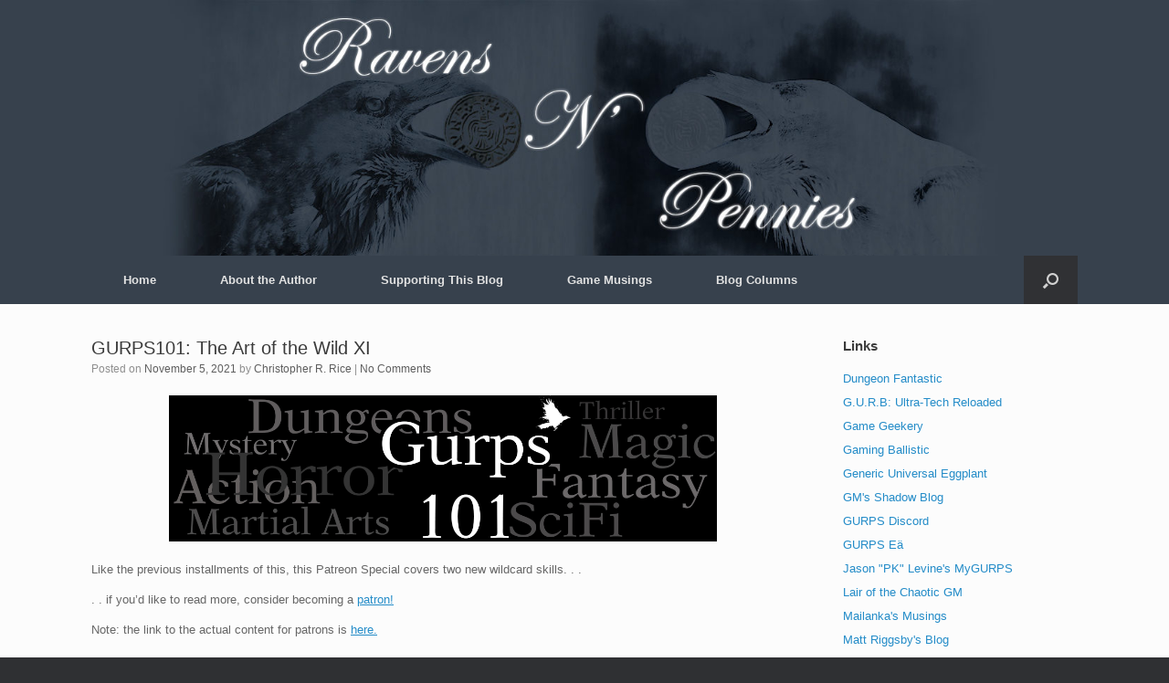

--- FILE ---
content_type: text/html; charset=UTF-8
request_url: https://www.ravensnpennies.com/gurps101-the-art-of-the-wild-xi/
body_size: 10811
content:
<!DOCTYPE html>
<html lang="en">
<head>
	<meta charset="UTF-8" />
	<meta http-equiv="X-UA-Compatible" content="IE=10" />
	<link rel="profile" href="http://gmpg.org/xfn/11" />
	<link rel="pingback" href="https://www.ravensnpennies.com/xmlrpc.php" />
	<meta name='robots' content='index, follow, max-image-preview:large, max-snippet:-1, max-video-preview:-1' />
	<style>img:is([sizes="auto" i], [sizes^="auto," i]) { contain-intrinsic-size: 3000px 1500px }</style>
	
	<!-- This site is optimized with the Yoast SEO plugin v25.8 - https://yoast.com/wordpress/plugins/seo/ -->
	<title>GURPS101: The Art of the Wild XI - Ravens N&#039; Pennies</title>
	<link rel="canonical" href="https://www.ravensnpennies.com/gurps101-the-art-of-the-wild-xi/" />
	<meta property="og:locale" content="en_US" />
	<meta property="og:type" content="article" />
	<meta property="og:title" content="GURPS101: The Art of the Wild XI - Ravens N&#039; Pennies" />
	<meta property="og:description" content="Like the previous installments of this, this Patreon Special covers two new wildcard skills. . . . . if you’d like to read more, consider becoming a patron! Note: the link to the actual content for patrons is here." />
	<meta property="og:url" content="https://www.ravensnpennies.com/gurps101-the-art-of-the-wild-xi/" />
	<meta property="og:site_name" content="Ravens N&#039; Pennies" />
	<meta property="article:author" content="https://www.facebook.com/profile.php?id=100000668126736" />
	<meta property="article:published_time" content="2021-11-05T20:49:17+00:00" />
	<meta property="article:modified_time" content="2021-11-05T20:53:13+00:00" />
	<meta property="og:image" content="http://www.ravensnpennies.com/wp-content/uploads/2017/11/Header-GURPS101.png" />
	<meta name="author" content="Christopher R. Rice" />
	<meta name="twitter:card" content="summary_large_image" />
	<meta name="twitter:creator" content="@ravenpenny" />
	<meta name="twitter:label1" content="Written by" />
	<meta name="twitter:data1" content="Christopher R. Rice" />
	<meta name="twitter:label2" content="Est. reading time" />
	<meta name="twitter:data2" content="1 minute" />
	<script type="application/ld+json" class="yoast-schema-graph">{"@context":"https://schema.org","@graph":[{"@type":"WebPage","@id":"https://www.ravensnpennies.com/gurps101-the-art-of-the-wild-xi/","url":"https://www.ravensnpennies.com/gurps101-the-art-of-the-wild-xi/","name":"GURPS101: The Art of the Wild XI - Ravens N' Pennies","isPartOf":{"@id":"https://www.ravensnpennies.com/#website"},"primaryImageOfPage":{"@id":"https://www.ravensnpennies.com/gurps101-the-art-of-the-wild-xi/#primaryimage"},"image":{"@id":"https://www.ravensnpennies.com/gurps101-the-art-of-the-wild-xi/#primaryimage"},"thumbnailUrl":"http://www.ravensnpennies.com/wp-content/uploads/2017/11/Header-GURPS101.png","datePublished":"2021-11-05T20:49:17+00:00","dateModified":"2021-11-05T20:53:13+00:00","author":{"@id":"https://www.ravensnpennies.com/#/schema/person/3bb6b250db1fcb2d83a1eaabef9d99fa"},"breadcrumb":{"@id":"https://www.ravensnpennies.com/gurps101-the-art-of-the-wild-xi/#breadcrumb"},"inLanguage":"en","potentialAction":[{"@type":"ReadAction","target":["https://www.ravensnpennies.com/gurps101-the-art-of-the-wild-xi/"]}]},{"@type":"ImageObject","inLanguage":"en","@id":"https://www.ravensnpennies.com/gurps101-the-art-of-the-wild-xi/#primaryimage","url":"http://www.ravensnpennies.com/wp-content/uploads/2017/11/Header-GURPS101.png","contentUrl":"http://www.ravensnpennies.com/wp-content/uploads/2017/11/Header-GURPS101.png"},{"@type":"BreadcrumbList","@id":"https://www.ravensnpennies.com/gurps101-the-art-of-the-wild-xi/#breadcrumb","itemListElement":[{"@type":"ListItem","position":1,"name":"Home","item":"https://www.ravensnpennies.com/"},{"@type":"ListItem","position":2,"name":"GURPS101: The Art of the Wild XI"}]},{"@type":"WebSite","@id":"https://www.ravensnpennies.com/#website","url":"https://www.ravensnpennies.com/","name":"Ravens N' Pennies","description":"Caw! Caw! Look, it's a blog! About gaming and writing and...and stuff!","potentialAction":[{"@type":"SearchAction","target":{"@type":"EntryPoint","urlTemplate":"https://www.ravensnpennies.com/?s={search_term_string}"},"query-input":{"@type":"PropertyValueSpecification","valueRequired":true,"valueName":"search_term_string"}}],"inLanguage":"en"},{"@type":"Person","@id":"https://www.ravensnpennies.com/#/schema/person/3bb6b250db1fcb2d83a1eaabef9d99fa","name":"Christopher R. Rice","image":{"@type":"ImageObject","inLanguage":"en","@id":"https://www.ravensnpennies.com/#/schema/person/image/","url":"https://secure.gravatar.com/avatar/22cee6e65d6532e86c50e91d64cd4eb9589f9b514a7247e16bf234602e9b4682?s=96&d=mm&r=g","contentUrl":"https://secure.gravatar.com/avatar/22cee6e65d6532e86c50e91d64cd4eb9589f9b514a7247e16bf234602e9b4682?s=96&d=mm&r=g","caption":"Christopher R. Rice"},"description":"Writer, blogger, game designer, #GURPS GM, #Munchkin player, avid reader, foodie, Loki's high priest, gadget- &amp; cinephile, Potion Master, FNORD, madman sans box.","sameAs":["http://www.ravensnpennies.com","https://www.facebook.com/profile.php?id=100000668126736","https://x.com/ravenpenny"]}]}</script>
	<!-- / Yoast SEO plugin. -->


<link rel="alternate" type="application/rss+xml" title="Ravens N&#039; Pennies &raquo; Feed" href="https://www.ravensnpennies.com/feed/" />
<link rel="alternate" type="application/rss+xml" title="Ravens N&#039; Pennies &raquo; Comments Feed" href="https://www.ravensnpennies.com/comments/feed/" />
<link rel="alternate" type="application/rss+xml" title="Ravens N&#039; Pennies &raquo; GURPS101: The Art of the Wild XI Comments Feed" href="https://www.ravensnpennies.com/gurps101-the-art-of-the-wild-xi/feed/" />
<script type="text/javascript">
/* <![CDATA[ */
window._wpemojiSettings = {"baseUrl":"https:\/\/s.w.org\/images\/core\/emoji\/16.0.1\/72x72\/","ext":".png","svgUrl":"https:\/\/s.w.org\/images\/core\/emoji\/16.0.1\/svg\/","svgExt":".svg","source":{"concatemoji":"https:\/\/www.ravensnpennies.com\/wp-includes\/js\/wp-emoji-release.min.js?ver=6.8.3"}};
/*! This file is auto-generated */
!function(s,n){var o,i,e;function c(e){try{var t={supportTests:e,timestamp:(new Date).valueOf()};sessionStorage.setItem(o,JSON.stringify(t))}catch(e){}}function p(e,t,n){e.clearRect(0,0,e.canvas.width,e.canvas.height),e.fillText(t,0,0);var t=new Uint32Array(e.getImageData(0,0,e.canvas.width,e.canvas.height).data),a=(e.clearRect(0,0,e.canvas.width,e.canvas.height),e.fillText(n,0,0),new Uint32Array(e.getImageData(0,0,e.canvas.width,e.canvas.height).data));return t.every(function(e,t){return e===a[t]})}function u(e,t){e.clearRect(0,0,e.canvas.width,e.canvas.height),e.fillText(t,0,0);for(var n=e.getImageData(16,16,1,1),a=0;a<n.data.length;a++)if(0!==n.data[a])return!1;return!0}function f(e,t,n,a){switch(t){case"flag":return n(e,"\ud83c\udff3\ufe0f\u200d\u26a7\ufe0f","\ud83c\udff3\ufe0f\u200b\u26a7\ufe0f")?!1:!n(e,"\ud83c\udde8\ud83c\uddf6","\ud83c\udde8\u200b\ud83c\uddf6")&&!n(e,"\ud83c\udff4\udb40\udc67\udb40\udc62\udb40\udc65\udb40\udc6e\udb40\udc67\udb40\udc7f","\ud83c\udff4\u200b\udb40\udc67\u200b\udb40\udc62\u200b\udb40\udc65\u200b\udb40\udc6e\u200b\udb40\udc67\u200b\udb40\udc7f");case"emoji":return!a(e,"\ud83e\udedf")}return!1}function g(e,t,n,a){var r="undefined"!=typeof WorkerGlobalScope&&self instanceof WorkerGlobalScope?new OffscreenCanvas(300,150):s.createElement("canvas"),o=r.getContext("2d",{willReadFrequently:!0}),i=(o.textBaseline="top",o.font="600 32px Arial",{});return e.forEach(function(e){i[e]=t(o,e,n,a)}),i}function t(e){var t=s.createElement("script");t.src=e,t.defer=!0,s.head.appendChild(t)}"undefined"!=typeof Promise&&(o="wpEmojiSettingsSupports",i=["flag","emoji"],n.supports={everything:!0,everythingExceptFlag:!0},e=new Promise(function(e){s.addEventListener("DOMContentLoaded",e,{once:!0})}),new Promise(function(t){var n=function(){try{var e=JSON.parse(sessionStorage.getItem(o));if("object"==typeof e&&"number"==typeof e.timestamp&&(new Date).valueOf()<e.timestamp+604800&&"object"==typeof e.supportTests)return e.supportTests}catch(e){}return null}();if(!n){if("undefined"!=typeof Worker&&"undefined"!=typeof OffscreenCanvas&&"undefined"!=typeof URL&&URL.createObjectURL&&"undefined"!=typeof Blob)try{var e="postMessage("+g.toString()+"("+[JSON.stringify(i),f.toString(),p.toString(),u.toString()].join(",")+"));",a=new Blob([e],{type:"text/javascript"}),r=new Worker(URL.createObjectURL(a),{name:"wpTestEmojiSupports"});return void(r.onmessage=function(e){c(n=e.data),r.terminate(),t(n)})}catch(e){}c(n=g(i,f,p,u))}t(n)}).then(function(e){for(var t in e)n.supports[t]=e[t],n.supports.everything=n.supports.everything&&n.supports[t],"flag"!==t&&(n.supports.everythingExceptFlag=n.supports.everythingExceptFlag&&n.supports[t]);n.supports.everythingExceptFlag=n.supports.everythingExceptFlag&&!n.supports.flag,n.DOMReady=!1,n.readyCallback=function(){n.DOMReady=!0}}).then(function(){return e}).then(function(){var e;n.supports.everything||(n.readyCallback(),(e=n.source||{}).concatemoji?t(e.concatemoji):e.wpemoji&&e.twemoji&&(t(e.twemoji),t(e.wpemoji)))}))}((window,document),window._wpemojiSettings);
/* ]]> */
</script>
<style id='wp-emoji-styles-inline-css' type='text/css'>

	img.wp-smiley, img.emoji {
		display: inline !important;
		border: none !important;
		box-shadow: none !important;
		height: 1em !important;
		width: 1em !important;
		margin: 0 0.07em !important;
		vertical-align: -0.1em !important;
		background: none !important;
		padding: 0 !important;
	}
</style>
<link rel='stylesheet' id='wp-block-library-css' href='https://www.ravensnpennies.com/wp-includes/css/dist/block-library/style.min.css?ver=6.8.3' type='text/css' media='all' />
<style id='classic-theme-styles-inline-css' type='text/css'>
/*! This file is auto-generated */
.wp-block-button__link{color:#fff;background-color:#32373c;border-radius:9999px;box-shadow:none;text-decoration:none;padding:calc(.667em + 2px) calc(1.333em + 2px);font-size:1.125em}.wp-block-file__button{background:#32373c;color:#fff;text-decoration:none}
</style>
<link rel='stylesheet' id='font-awesome-css' href='https://www.ravensnpennies.com/wp-content/plugins/contact-widgets/assets/css/font-awesome.min.css?ver=4.7.0' type='text/css' media='all' />
<style id='global-styles-inline-css' type='text/css'>
:root{--wp--preset--aspect-ratio--square: 1;--wp--preset--aspect-ratio--4-3: 4/3;--wp--preset--aspect-ratio--3-4: 3/4;--wp--preset--aspect-ratio--3-2: 3/2;--wp--preset--aspect-ratio--2-3: 2/3;--wp--preset--aspect-ratio--16-9: 16/9;--wp--preset--aspect-ratio--9-16: 9/16;--wp--preset--color--black: #000000;--wp--preset--color--cyan-bluish-gray: #abb8c3;--wp--preset--color--white: #ffffff;--wp--preset--color--pale-pink: #f78da7;--wp--preset--color--vivid-red: #cf2e2e;--wp--preset--color--luminous-vivid-orange: #ff6900;--wp--preset--color--luminous-vivid-amber: #fcb900;--wp--preset--color--light-green-cyan: #7bdcb5;--wp--preset--color--vivid-green-cyan: #00d084;--wp--preset--color--pale-cyan-blue: #8ed1fc;--wp--preset--color--vivid-cyan-blue: #0693e3;--wp--preset--color--vivid-purple: #9b51e0;--wp--preset--gradient--vivid-cyan-blue-to-vivid-purple: linear-gradient(135deg,rgba(6,147,227,1) 0%,rgb(155,81,224) 100%);--wp--preset--gradient--light-green-cyan-to-vivid-green-cyan: linear-gradient(135deg,rgb(122,220,180) 0%,rgb(0,208,130) 100%);--wp--preset--gradient--luminous-vivid-amber-to-luminous-vivid-orange: linear-gradient(135deg,rgba(252,185,0,1) 0%,rgba(255,105,0,1) 100%);--wp--preset--gradient--luminous-vivid-orange-to-vivid-red: linear-gradient(135deg,rgba(255,105,0,1) 0%,rgb(207,46,46) 100%);--wp--preset--gradient--very-light-gray-to-cyan-bluish-gray: linear-gradient(135deg,rgb(238,238,238) 0%,rgb(169,184,195) 100%);--wp--preset--gradient--cool-to-warm-spectrum: linear-gradient(135deg,rgb(74,234,220) 0%,rgb(151,120,209) 20%,rgb(207,42,186) 40%,rgb(238,44,130) 60%,rgb(251,105,98) 80%,rgb(254,248,76) 100%);--wp--preset--gradient--blush-light-purple: linear-gradient(135deg,rgb(255,206,236) 0%,rgb(152,150,240) 100%);--wp--preset--gradient--blush-bordeaux: linear-gradient(135deg,rgb(254,205,165) 0%,rgb(254,45,45) 50%,rgb(107,0,62) 100%);--wp--preset--gradient--luminous-dusk: linear-gradient(135deg,rgb(255,203,112) 0%,rgb(199,81,192) 50%,rgb(65,88,208) 100%);--wp--preset--gradient--pale-ocean: linear-gradient(135deg,rgb(255,245,203) 0%,rgb(182,227,212) 50%,rgb(51,167,181) 100%);--wp--preset--gradient--electric-grass: linear-gradient(135deg,rgb(202,248,128) 0%,rgb(113,206,126) 100%);--wp--preset--gradient--midnight: linear-gradient(135deg,rgb(2,3,129) 0%,rgb(40,116,252) 100%);--wp--preset--font-size--small: 13px;--wp--preset--font-size--medium: 20px;--wp--preset--font-size--large: 36px;--wp--preset--font-size--x-large: 42px;--wp--preset--spacing--20: 0.44rem;--wp--preset--spacing--30: 0.67rem;--wp--preset--spacing--40: 1rem;--wp--preset--spacing--50: 1.5rem;--wp--preset--spacing--60: 2.25rem;--wp--preset--spacing--70: 3.38rem;--wp--preset--spacing--80: 5.06rem;--wp--preset--shadow--natural: 6px 6px 9px rgba(0, 0, 0, 0.2);--wp--preset--shadow--deep: 12px 12px 50px rgba(0, 0, 0, 0.4);--wp--preset--shadow--sharp: 6px 6px 0px rgba(0, 0, 0, 0.2);--wp--preset--shadow--outlined: 6px 6px 0px -3px rgba(255, 255, 255, 1), 6px 6px rgba(0, 0, 0, 1);--wp--preset--shadow--crisp: 6px 6px 0px rgba(0, 0, 0, 1);}:where(.is-layout-flex){gap: 0.5em;}:where(.is-layout-grid){gap: 0.5em;}body .is-layout-flex{display: flex;}.is-layout-flex{flex-wrap: wrap;align-items: center;}.is-layout-flex > :is(*, div){margin: 0;}body .is-layout-grid{display: grid;}.is-layout-grid > :is(*, div){margin: 0;}:where(.wp-block-columns.is-layout-flex){gap: 2em;}:where(.wp-block-columns.is-layout-grid){gap: 2em;}:where(.wp-block-post-template.is-layout-flex){gap: 1.25em;}:where(.wp-block-post-template.is-layout-grid){gap: 1.25em;}.has-black-color{color: var(--wp--preset--color--black) !important;}.has-cyan-bluish-gray-color{color: var(--wp--preset--color--cyan-bluish-gray) !important;}.has-white-color{color: var(--wp--preset--color--white) !important;}.has-pale-pink-color{color: var(--wp--preset--color--pale-pink) !important;}.has-vivid-red-color{color: var(--wp--preset--color--vivid-red) !important;}.has-luminous-vivid-orange-color{color: var(--wp--preset--color--luminous-vivid-orange) !important;}.has-luminous-vivid-amber-color{color: var(--wp--preset--color--luminous-vivid-amber) !important;}.has-light-green-cyan-color{color: var(--wp--preset--color--light-green-cyan) !important;}.has-vivid-green-cyan-color{color: var(--wp--preset--color--vivid-green-cyan) !important;}.has-pale-cyan-blue-color{color: var(--wp--preset--color--pale-cyan-blue) !important;}.has-vivid-cyan-blue-color{color: var(--wp--preset--color--vivid-cyan-blue) !important;}.has-vivid-purple-color{color: var(--wp--preset--color--vivid-purple) !important;}.has-black-background-color{background-color: var(--wp--preset--color--black) !important;}.has-cyan-bluish-gray-background-color{background-color: var(--wp--preset--color--cyan-bluish-gray) !important;}.has-white-background-color{background-color: var(--wp--preset--color--white) !important;}.has-pale-pink-background-color{background-color: var(--wp--preset--color--pale-pink) !important;}.has-vivid-red-background-color{background-color: var(--wp--preset--color--vivid-red) !important;}.has-luminous-vivid-orange-background-color{background-color: var(--wp--preset--color--luminous-vivid-orange) !important;}.has-luminous-vivid-amber-background-color{background-color: var(--wp--preset--color--luminous-vivid-amber) !important;}.has-light-green-cyan-background-color{background-color: var(--wp--preset--color--light-green-cyan) !important;}.has-vivid-green-cyan-background-color{background-color: var(--wp--preset--color--vivid-green-cyan) !important;}.has-pale-cyan-blue-background-color{background-color: var(--wp--preset--color--pale-cyan-blue) !important;}.has-vivid-cyan-blue-background-color{background-color: var(--wp--preset--color--vivid-cyan-blue) !important;}.has-vivid-purple-background-color{background-color: var(--wp--preset--color--vivid-purple) !important;}.has-black-border-color{border-color: var(--wp--preset--color--black) !important;}.has-cyan-bluish-gray-border-color{border-color: var(--wp--preset--color--cyan-bluish-gray) !important;}.has-white-border-color{border-color: var(--wp--preset--color--white) !important;}.has-pale-pink-border-color{border-color: var(--wp--preset--color--pale-pink) !important;}.has-vivid-red-border-color{border-color: var(--wp--preset--color--vivid-red) !important;}.has-luminous-vivid-orange-border-color{border-color: var(--wp--preset--color--luminous-vivid-orange) !important;}.has-luminous-vivid-amber-border-color{border-color: var(--wp--preset--color--luminous-vivid-amber) !important;}.has-light-green-cyan-border-color{border-color: var(--wp--preset--color--light-green-cyan) !important;}.has-vivid-green-cyan-border-color{border-color: var(--wp--preset--color--vivid-green-cyan) !important;}.has-pale-cyan-blue-border-color{border-color: var(--wp--preset--color--pale-cyan-blue) !important;}.has-vivid-cyan-blue-border-color{border-color: var(--wp--preset--color--vivid-cyan-blue) !important;}.has-vivid-purple-border-color{border-color: var(--wp--preset--color--vivid-purple) !important;}.has-vivid-cyan-blue-to-vivid-purple-gradient-background{background: var(--wp--preset--gradient--vivid-cyan-blue-to-vivid-purple) !important;}.has-light-green-cyan-to-vivid-green-cyan-gradient-background{background: var(--wp--preset--gradient--light-green-cyan-to-vivid-green-cyan) !important;}.has-luminous-vivid-amber-to-luminous-vivid-orange-gradient-background{background: var(--wp--preset--gradient--luminous-vivid-amber-to-luminous-vivid-orange) !important;}.has-luminous-vivid-orange-to-vivid-red-gradient-background{background: var(--wp--preset--gradient--luminous-vivid-orange-to-vivid-red) !important;}.has-very-light-gray-to-cyan-bluish-gray-gradient-background{background: var(--wp--preset--gradient--very-light-gray-to-cyan-bluish-gray) !important;}.has-cool-to-warm-spectrum-gradient-background{background: var(--wp--preset--gradient--cool-to-warm-spectrum) !important;}.has-blush-light-purple-gradient-background{background: var(--wp--preset--gradient--blush-light-purple) !important;}.has-blush-bordeaux-gradient-background{background: var(--wp--preset--gradient--blush-bordeaux) !important;}.has-luminous-dusk-gradient-background{background: var(--wp--preset--gradient--luminous-dusk) !important;}.has-pale-ocean-gradient-background{background: var(--wp--preset--gradient--pale-ocean) !important;}.has-electric-grass-gradient-background{background: var(--wp--preset--gradient--electric-grass) !important;}.has-midnight-gradient-background{background: var(--wp--preset--gradient--midnight) !important;}.has-small-font-size{font-size: var(--wp--preset--font-size--small) !important;}.has-medium-font-size{font-size: var(--wp--preset--font-size--medium) !important;}.has-large-font-size{font-size: var(--wp--preset--font-size--large) !important;}.has-x-large-font-size{font-size: var(--wp--preset--font-size--x-large) !important;}
:where(.wp-block-post-template.is-layout-flex){gap: 1.25em;}:where(.wp-block-post-template.is-layout-grid){gap: 1.25em;}
:where(.wp-block-columns.is-layout-flex){gap: 2em;}:where(.wp-block-columns.is-layout-grid){gap: 2em;}
:root :where(.wp-block-pullquote){font-size: 1.5em;line-height: 1.6;}
</style>
<link rel='stylesheet' id='vantage-style-css' href='https://www.ravensnpennies.com/wp-content/themes/vantage/style.css?ver=1.20.32' type='text/css' media='all' />
<script type="text/javascript" src="https://www.ravensnpennies.com/wp-includes/js/jquery/jquery.min.js?ver=3.7.1" id="jquery-core-js"></script>
<script type="text/javascript" src="https://www.ravensnpennies.com/wp-includes/js/jquery/jquery-migrate.min.js?ver=3.4.1" id="jquery-migrate-js"></script>
<script type="text/javascript" src="https://www.ravensnpennies.com/wp-content/themes/vantage/js/jquery.flexslider.min.js?ver=2.1" id="jquery-flexslider-js"></script>
<script type="text/javascript" src="https://www.ravensnpennies.com/wp-content/themes/vantage/js/jquery.touchSwipe.min.js?ver=1.6.6" id="jquery-touchswipe-js"></script>
<script type="text/javascript" id="vantage-main-js-extra">
/* <![CDATA[ */
var vantage = {"fitvids":"1"};
/* ]]> */
</script>
<script type="text/javascript" src="https://www.ravensnpennies.com/wp-content/themes/vantage/js/jquery.theme-main.min.js?ver=1.20.32" id="vantage-main-js"></script>
<script type="text/javascript" src="https://www.ravensnpennies.com/wp-content/themes/vantage/js/jquery.fitvids.min.js?ver=1.0" id="jquery-fitvids-js"></script>
<!--[if lt IE 9]>
<script type="text/javascript" src="https://www.ravensnpennies.com/wp-content/themes/vantage/js/html5.min.js?ver=3.7.3" id="vantage-html5-js"></script>
<![endif]-->
<!--[if (gte IE 6)&(lte IE 8)]>
<script type="text/javascript" src="https://www.ravensnpennies.com/wp-content/themes/vantage/js/selectivizr.min.js?ver=1.0.3b" id="vantage-selectivizr-js"></script>
<![endif]-->
<link rel="https://api.w.org/" href="https://www.ravensnpennies.com/wp-json/" /><link rel="alternate" title="JSON" type="application/json" href="https://www.ravensnpennies.com/wp-json/wp/v2/posts/4939" /><link rel="EditURI" type="application/rsd+xml" title="RSD" href="https://www.ravensnpennies.com/xmlrpc.php?rsd" />
<meta name="generator" content="WordPress 6.8.3" />
<link rel='shortlink' href='https://www.ravensnpennies.com/?p=4939' />
<link rel="alternate" title="oEmbed (JSON)" type="application/json+oembed" href="https://www.ravensnpennies.com/wp-json/oembed/1.0/embed?url=https%3A%2F%2Fwww.ravensnpennies.com%2Fgurps101-the-art-of-the-wild-xi%2F" />
<link rel="alternate" title="oEmbed (XML)" type="text/xml+oembed" href="https://www.ravensnpennies.com/wp-json/oembed/1.0/embed?url=https%3A%2F%2Fwww.ravensnpennies.com%2Fgurps101-the-art-of-the-wild-xi%2F&#038;format=xml" />
<meta name="viewport" content="width=device-width, initial-scale=1" />		<style type="text/css" media="screen">
			#footer-widgets .widget { width: 100%; }
			#masthead-widgets .widget { width: 100%; }
		</style>
		<style type="text/css" id="customizer-css">#masthead.site-header .hgroup .site-title, #masthead.masthead-logo-in-menu .logo > .site-title { font-size: 36px } #masthead .hgroup { padding-top: 0px; padding-bottom: 0px } #masthead .hgroup .logo-wrapper { flex: 1 } #masthead .hgroup .logo, #masthead .hgroup .site-description { text-align: center } #masthead .hgroup .logo, #masthead .hgroup .site-logo-link { float: none } #masthead .hgroup .logo img, #masthead .hgroup .site-logo-link img { display: block; margin: 0 auto } #masthead .hgroup:not(.masthead-sidebar) { flex-direction: column } .main-navigation, .site-header .shopping-cart-dropdown { background-color: #37414d } .main-navigation ul ul { background-color: #37414d } a.button, button, html input[type="button"], input[type="reset"], input[type="submit"], .post-navigation a, #image-navigation a, article.post .more-link, article.page .more-link, .paging-navigation a, .woocommerce #page-wrapper .button, .woocommerce a.button, .woocommerce .checkout-button, .woocommerce input.button, #infinite-handle span button { text-shadow: none } a.button, button, html input[type="button"], input[type="reset"], input[type="submit"], .post-navigation a, #image-navigation a, article.post .more-link, article.page .more-link, .paging-navigation a, .woocommerce #page-wrapper .button, .woocommerce a.button, .woocommerce .checkout-button, .woocommerce input.button, .woocommerce #respond input#submit.alt, .woocommerce a.button.alt, .woocommerce button.button.alt, .woocommerce input.button.alt, #infinite-handle span { -webkit-box-shadow: none; -moz-box-shadow: none; box-shadow: none } #masthead { background-color: #37414d; background-position: center; background-repeat: no-repeat } #main { background-repeat: repeat } </style></head>

<body class="wp-singular post-template-default single single-post postid-4939 single-format-standard wp-custom-logo wp-theme-vantage responsive layout-full no-js has-sidebar has-menu-search panels-style-force-full page-layout-default sidebar-position-right">


<div id="page-wrapper">

	<a class="skip-link screen-reader-text" href="#content">Skip to content</a>

	
	
		<header id="masthead" class="site-header" role="banner">

	<div class="hgroup full-container ">

		
			<div class="logo-wrapper">
				<a href="https://www.ravensnpennies.com/" title="Ravens N&#8217; Pennies" rel="home" class="logo">
					<img src="https://www.ravensnpennies.com/wp-content/uploads/2017/08/cropped-logo2-1.jpg"  class="logo-height-constrain"  width="1080"  height="288"  alt="Ravens N&#039; Pennies Logo"  />				</a>
							</div>

			
				<div class="support-text">
									</div>

			
		
	</div><!-- .hgroup.full-container -->

	
<nav class="site-navigation main-navigation primary use-vantage-sticky-menu use-sticky-menu">

	<div class="full-container">
				
		<div class="main-navigation-container">
			<div class="menu-primary-menu-container"><ul id="menu-primary-menu" class="menu"><li id="menu-item-2234" class="menu-item menu-item-type-custom menu-item-object-custom menu-item-home menu-item-2234"><a href="http://www.ravensnpennies.com/"><span class="icon"></span>Home</a></li>
<li id="menu-item-759" class="menu-item menu-item-type-custom menu-item-object-custom menu-item-has-children menu-item-759"><a href="http://www.ravensnpennies.com/about"><span class="icon"></span>About the Author</a>
<ul class="sub-menu">
	<li id="menu-item-2611" class="menu-item menu-item-type-custom menu-item-object-custom menu-item-has-children menu-item-2611"><a><span class="icon"></span>Credits</a>
	<ul class="sub-menu">
		<li id="menu-item-2616" class="menu-item menu-item-type-post_type menu-item-object-page menu-item-2616"><a href="https://www.ravensnpennies.com/fiction-credits/">Fiction Credits</a></li>
		<li id="menu-item-2618" class="menu-item menu-item-type-custom menu-item-object-custom menu-item-has-children menu-item-2618"><a><span class="icon"></span>Magazine Contributions</a>
		<ul class="sub-menu">
			<li id="menu-item-5212" class="menu-item menu-item-type-post_type menu-item-object-page menu-item-5212"><a href="https://www.ravensnpennies.com/hexagram-magazine-credits/">Hexagram Magazine Credits</a></li>
			<li id="menu-item-2615" class="menu-item menu-item-type-post_type menu-item-object-page menu-item-2615"><a href="https://www.ravensnpennies.com/pyramid-3-0-magazine-contributions-issues-1-to-50/">Pyramid 3.0 Magazine Contributions (Issues #1 to #50)</a></li>
			<li id="menu-item-2614" class="menu-item menu-item-type-post_type menu-item-object-page menu-item-2614"><a href="https://www.ravensnpennies.com/pyramid-3-0-magazine-contributions-issues-51-to-100/">Pyramid 3.0 Magazine Contributions (Issues #51 to #100)</a></li>
			<li id="menu-item-2613" class="menu-item menu-item-type-post_type menu-item-object-page menu-item-2613"><a href="https://www.ravensnpennies.com/pyramid-3-0-magazine-contributions-issues-101-to-122/">Pyramid 3.0 Magazine Contributions (Issues #101 to #122)</a></li>
			<li id="menu-item-5208" class="menu-item menu-item-type-post_type menu-item-object-page menu-item-5208"><a href="https://www.ravensnpennies.com/pyramid-4-0-magazine-contributions/">Pyramid 4.0 Magazine Contributions</a></li>
		</ul>
</li>
		<li id="menu-item-2619" class="menu-item menu-item-type-custom menu-item-object-custom menu-item-has-children menu-item-2619"><a><span class="icon"></span>Role-Playing Game Design Credits</a>
		<ul class="sub-menu">
			<li id="menu-item-2612" class="menu-item menu-item-type-post_type menu-item-object-page menu-item-2612"><a href="https://www.ravensnpennies.com/dungeons-and-dragons-design-credits/">Dungeons and Dragons Design Credits</a></li>
			<li id="menu-item-2617" class="menu-item menu-item-type-post_type menu-item-object-page menu-item-2617"><a href="https://www.ravensnpennies.com/gurps-design-credits/">GURPS Design Credits</a></li>
			<li id="menu-item-4333" class="menu-item menu-item-type-post_type menu-item-object-page menu-item-4333"><a href="https://www.ravensnpennies.com/the-fantasy-trip-design-credits/">The Fantasy Trip Design Credits</a></li>
		</ul>
</li>
	</ul>
</li>
	<li id="menu-item-2239" class="menu-item menu-item-type-post_type menu-item-object-page menu-item-2239"><a href="https://www.ravensnpennies.com/commenting-policy/">Commenting Policy</a></li>
	<li id="menu-item-2240" class="menu-item menu-item-type-post_type menu-item-object-page menu-item-2240"><a href="https://www.ravensnpennies.com/contact-2/">Contact Me</a></li>
	<li id="menu-item-2241" class="menu-item menu-item-type-post_type menu-item-object-page menu-item-2241"><a href="https://www.ravensnpennies.com/disclaimers-notices/">Disclaimers N’ Stuff</a></li>
</ul>
</li>
<li id="menu-item-2247" class="menu-item menu-item-type-post_type menu-item-object-page menu-item-has-children menu-item-2247"><a href="https://www.ravensnpennies.com/supporting-this-blog/">Supporting This Blog</a>
<ul class="sub-menu">
	<li id="menu-item-2305" class="menu-item menu-item-type-custom menu-item-object-custom menu-item-2305"><a href="https://ko-fi.com/CRRice"><span class="icon"></span>Ko-fi</a></li>
	<li id="menu-item-2137" class="menu-item menu-item-type-custom menu-item-object-custom menu-item-2137"><a href="https://www.paypal.me/CRRice"><span class="icon"></span>Paypal</a></li>
	<li id="menu-item-771" class="menu-item menu-item-type-custom menu-item-object-custom menu-item-771"><a href="https://www.patreon.com/Ravenpenny"><span class="icon"></span>Patreon</a></li>
</ul>
</li>
<li id="menu-item-2124" class="menu-item menu-item-type-custom menu-item-object-custom menu-item-has-children menu-item-2124"><a href="#"><span class="icon"></span>Game Musings</a>
<ul class="sub-menu">
	<li id="menu-item-2307" class="menu-item menu-item-type-post_type menu-item-object-page menu-item-2307"><a href="https://www.ravensnpennies.com/carpe-blogiem/">Carpe Blogiem</a></li>
	<li id="menu-item-2345" class="menu-item menu-item-type-post_type menu-item-object-page menu-item-has-children menu-item-2345"><a href="https://www.ravensnpennies.com/session-recaps/">Session Recaps</a>
	<ul class="sub-menu">
		<li id="menu-item-4699" class="menu-item menu-item-type-post_type menu-item-object-page menu-item-4699"><a href="https://www.ravensnpennies.com/a-thousand-tiny-gods-session-recaps/">A Thousand Tiny Gods Session Recaps</a></li>
		<li id="menu-item-2344" class="menu-item menu-item-type-post_type menu-item-object-page menu-item-2344"><a href="https://www.ravensnpennies.com/aeon-session-recaps/">Aeon Session Recaps</a></li>
		<li id="menu-item-5995" class="menu-item menu-item-type-post_type menu-item-object-page menu-item-5995"><a href="https://www.ravensnpennies.com/session-recaps/aersalus-session-recaps/">Aersalus Session Recaps</a></li>
		<li id="menu-item-4325" class="menu-item menu-item-type-post_type menu-item-object-page menu-item-4325"><a href="https://www.ravensnpennies.com/ten-thousand-jade-petals-session-recaps/">Ten Thousand Jade Petals Session Recaps</a></li>
		<li id="menu-item-2343" class="menu-item menu-item-type-post_type menu-item-object-page menu-item-2343"><a href="https://www.ravensnpennies.com/awakening-session-recaps/">The Awakening Session Recaps</a></li>
		<li id="menu-item-2342" class="menu-item menu-item-type-post_type menu-item-object-page menu-item-2342"><a href="https://www.ravensnpennies.com/chronicles-ceteri-session-recaps/">The Chronicles of Ceteri Session Recaps</a></li>
		<li id="menu-item-5216" class="menu-item menu-item-type-post_type menu-item-object-page menu-item-5216"><a href="https://www.ravensnpennies.com/the-multiverse-of-hylen/">The Multiverse of Hylen</a></li>
	</ul>
</li>
</ul>
</li>
<li id="menu-item-2346" class="menu-item menu-item-type-custom menu-item-object-custom menu-item-has-children menu-item-2346"><a href="#"><span class="icon"></span>Blog Columns</a>
<ul class="sub-menu">
	<li id="menu-item-2348" class="menu-item menu-item-type-post_type menu-item-object-page menu-item-2348"><a href="https://www.ravensnpennies.com/boil-and-bubble-2/">Boil and Bubble</a></li>
	<li id="menu-item-2350" class="menu-item menu-item-type-post_type menu-item-object-page menu-item-2350"><a href="https://www.ravensnpennies.com/blog-page-2/">Gamemaster’s Guideposts</a></li>
	<li id="menu-item-2349" class="menu-item menu-item-type-post_type menu-item-object-page menu-item-2349"><a href="https://www.ravensnpennies.com/gurps-101-2/">GURPS 101</a></li>
	<li id="menu-item-5209" class="menu-item menu-item-type-post_type menu-item-object-page menu-item-5209"><a href="https://www.ravensnpennies.com/melee-academy/">Melee Academy</a></li>
	<li id="menu-item-2347" class="menu-item menu-item-type-post_type menu-item-object-page menu-item-2347"><a href="https://www.ravensnpennies.com/the-hurt-locker/">The Hurt Locker</a></li>
	<li id="menu-item-2351" class="menu-item menu-item-type-post_type menu-item-object-page menu-item-2351"><a href="https://www.ravensnpennies.com/triple-threa-2/">Triple Threat</a></li>
</ul>
</li>
</ul></div>		</div>

					<div id="search-icon">
				<div id="search-icon-icon" tabindex="0" role="button" aria-label="Open the search"><div class="vantage-icon-search"></div></div>
				
<form method="get" class="searchform" action="https://www.ravensnpennies.com/" role="search">
	<label for="search-form" class="screen-reader-text">Search for:</label>
	<input type="search" name="s" class="field" id="search-form" value="" placeholder="Search"/>
</form>
			</div>
					</div>
</nav><!-- .site-navigation .main-navigation -->

</header><!-- #masthead .site-header -->

	
	
	
	
	<div id="main" class="site-main">
		<div class="full-container">
			
<div id="primary" class="content-area">
	<div id="content" class="site-content" role="main">

		
		
<article id="post-4939" class="post post-4939 type-post status-publish format-standard hentry category-gurps-101 tag-gurps tag-patreon tag-skills tag-writing">

	<div class="entry-main">

		
					<header class="entry-header">

				
									<h1 class="entry-title">GURPS101: The Art of the Wild XI</h1>
				
									<div class="entry-meta">
						Posted on <a href="https://www.ravensnpennies.com/gurps101-the-art-of-the-wild-xi/" title="4:49 pm" rel="bookmark"><time class="entry-date" datetime="2021-11-05T16:49:17-04:00">November 5, 2021</time></a><time class="updated" datetime="2021-11-05T16:53:13-04:00">November 5, 2021</time> <span class="byline"> by <span class="author vcard"><a class="url fn n" href="https://www.ravensnpennies.com/author/christopher-r-rice/" title="View all posts by Christopher R. Rice" rel="author">Christopher R. Rice</a></span></span>  | <span class="comments-link"><a href="https://www.ravensnpennies.com/gurps101-the-art-of-the-wild-xi/#respond">No Comments</a></span>					</div><!-- .entry-meta -->
				
			</header><!-- .entry-header -->
		
		<div class="entry-content">
			<p><a href="https://www.ravensnpennies.com/wp-content/uploads/2017/11/Header-GURPS101.png"><img fetchpriority="high" decoding="async" class="aligncenter size-full wp-image-1771" src="https://www.ravensnpennies.com/wp-content/uploads/2017/11/Header-GURPS101.png" alt="" width="600" height="250" /></a></p>
<p>Like the previous installments of this, this Patreon Special covers two new wildcard skills. . .</p>
<p>. . if you’d like to read more, consider becoming a <a href="https://www.patreon.com/Ravenpenny">patron!</a></p>
<p>Note: the link to the actual content for patrons is <a href="https://www.patreon.com/posts/58352886">here.</a></p>
					</div><!-- .entry-content -->

					<div class="entry-categories">
				Posted in <a href="https://www.ravensnpennies.com/category/gurps-101/" rel="category tag">GURPS 101</a> and tagged <a href="https://www.ravensnpennies.com/tag/gurps/" rel="tag">GURPS</a>, <a href="https://www.ravensnpennies.com/tag/patreon/" rel="tag">Patreon</a>, <a href="https://www.ravensnpennies.com/tag/skills/" rel="tag">Skills</a>, <a href="https://www.ravensnpennies.com/tag/writing/" rel="tag">Writing</a>.			</div>
		
		
		
	</div>

</article><!-- #post-4939 -->

				<nav id="nav-below" class="site-navigation post-navigation">
			<h2 class="assistive-text">Post navigation</h2>

			
				<div class="single-nav-wrapper">
					<div class="nav-previous"><a href="https://www.ravensnpennies.com/carpe-blogiem-author-patreon-and-blog-highlights-october-2021/" rel="prev"><span class="meta-nav">&larr;</span> Carpe Blogiem: Author, Patreon, and&hellip;</a></div>					<div class="nav-next"><a href="https://www.ravensnpennies.com/gurps101-more-divine-favor-learned-prayers-ix/" rel="next">GURPS101: More Divine Favor Learned&hellip; <span class="meta-nav">&rarr;</span></a></div>				</div>

			
		</nav><!-- #nav-below -->
		
		
		

	<div id="comments" class="comments-area">

	
	
	
		<div id="respond" class="comment-respond">
		<h3 id="reply-title" class="comment-reply-title">Leave a Reply <small><a rel="nofollow" id="cancel-comment-reply-link" href="/gurps101-the-art-of-the-wild-xi/#respond" style="display:none;">Cancel reply</a></small></h3><form action="https://www.ravensnpennies.com/wp-comments-post.php" method="post" id="commentform" class="comment-form"><p class="comment-notes"><span id="email-notes">Your email address will not be published.</span> <span class="required-field-message">Required fields are marked <span class="required">*</span></span></p><p class="comment-form-comment"><label for="comment">Comment <span class="required">*</span></label> <textarea id="comment" name="comment" cols="45" rows="8" maxlength="65525" required="required"></textarea></p><p class="comment-form-author"><label for="author">Name <span class="required">*</span></label> <input id="author" name="author" type="text" value="" size="30" maxlength="245" autocomplete="name" required="required" /></p>
<p class="comment-form-email"><label for="email">Email <span class="required">*</span></label> <input id="email" name="email" type="text" value="" size="30" maxlength="100" aria-describedby="email-notes" autocomplete="email" required="required" /></p>
<p class="comment-form-url"><label for="url">Website</label> <input id="url" name="url" type="text" value="" size="30" maxlength="200" autocomplete="url" /></p>
<p class="form-submit"><input name="submit" type="submit" id="submit" class="submit" value="Post Comment" /> <input type='hidden' name='comment_post_ID' value='4939' id='comment_post_ID' />
<input type='hidden' name='comment_parent' id='comment_parent' value='0' />
</p><p style="display: none;"><input type="hidden" id="akismet_comment_nonce" name="akismet_comment_nonce" value="0235f46c5a" /></p><p style="display: none !important;" class="akismet-fields-container" data-prefix="ak_"><label>&#916;<textarea name="ak_hp_textarea" cols="45" rows="8" maxlength="100"></textarea></label><input type="hidden" id="ak_js_1" name="ak_js" value="192"/><script>document.getElementById( "ak_js_1" ).setAttribute( "value", ( new Date() ).getTime() );</script></p></form>	</div><!-- #respond -->
	
</div><!-- #comments .comments-area -->


	</div><!-- #content .site-content -->
</div><!-- #primary .content-area -->


<div id="secondary" class="widget-area" role="complementary">
		<aside id="linkcat-75" class="widget widget_links"><h3 class="widget-title">Links</h3>
	<ul class='xoxo blogroll'>
<li><a href="http://dungeonfantastic.blogspot.com/" title="Dungeon Fantastic">Dungeon Fantastic</a></li>
<li><a href="http://gurb3d6.blogspot.com/" target="_blank">G.U.R.B: Ultra-Tech Reloaded</a></li>
<li><a href="https://www.themook.net/gamegeekery/" target="_blank">Game Geekery</a></li>
<li><a href="http://gamingballistic.com/" title="Gaming Ballistic">Gaming Ballistic</a></li>
<li><a href="https://enragedeggplant.blogspot.com/" target="_blank">Generic Universal Eggplant</a></li>
<li><a href="https://gmsshadow.wordpress.com/" target="_blank">GM&#039;s Shadow Blog</a></li>
<li><a href="https://discord.gg/wkFwYEg8gH" target="_blank">GURPS Discord</a></li>
<li><a href="https://gurpsmiddle-earth.blogspot.com/" target="_blank">GURPS Eä</a></li>
<li><a href="http://www.mygurps.com/" title="Jason &#8220;PK&#8221; Levine&#8217;s MyGURPS">Jason &quot;PK&quot; Levine&#039;s MyGURPS</a></li>
<li><a href="https://chaoticgm.wordpress.com/" target="_blank">Lair of the Chaotic GM</a></li>
<li><a href="https://mailanka.blogspot.com/" target="_blank">Mailanka&#039;s Musings</a></li>
<li><a href="http://tetsujinnollama.blogspot.com/" target="_blank">Matt Riggsby&#039;s Blog</a></li>
<li><a href="https://www.ofgodsandgamemasters.com/" target="_blank">Of Gods and Gamemasters</a></li>
<li><a href="http://papermenplasticmonster.blogspot.com/" title="Of Paper Men and Plastic Monsters">Of Paper Men and Plastic Monsters</a></li>
<li><a href="https://1shotadventures.com/" target="_blank">One Short Adventures</a></li>
<li><a href="https://discord.gg/H86wnvVN4W" target="_blank">Ravens N Pennies Blog Discord</a></li>
<li><a href="https://refplace.blogspot.com/" target="_blank">Refplace&#039;s Blog</a></li>
<li><a href="https://roleplayrescue.com/" target="_blank">Roleplay Rescue’s Blog</a></li>
<li><a href="http://www.rpgjutsu.com/" title="RPG Jutsu">RPG Jutsu</a></li>
<li><a href="https://dr-kromm.dreamwidth.org" title="Sean &#8220;Dr. Kromm&#8221; Punch&#8217;s Dreamwidth" target="_blank">Sean &quot;Dr. Kromm&quot; Punch&#039;s Dreamwidth</a></li>
<li><a href="https://shootingdiceblog.wordpress.com/" title="Shooting Dice">Shooting Dice</a></li>
<li><a href="http://forums.sjgames.com/" title="Sean &#8220;Dr. Kromm&#8221; Punch&#8217;s Livejournal">Steve Jackson Games &#8211; Forums</a></li>
<li><a href="http://www.sjgames.com/gurps/" title="Steve Jackson Games &#8211; GURPS">Steve Jackson Games &#8211; GURPS</a></li>
<li><a href="http://www.warehouse23.com/" title="Steve Jackson Games &#8211; w23">Steve Jackson Games &#8211; w23</a></li>
<li><a href="https://blindmapmaker.wordpress.com/" title="The Blind Mapmaker">The Blind Mapmaker</a></li>
<li><a href="http://worldsbeyondearth.blogspot.com/" title="Worlds Beyond Earth">Worlds Beyond Earth</a></li>

	</ul>
</aside>
<aside id="archives-3" class="widget widget_archive"><h3 class="widget-title">Archives</h3>		<label class="screen-reader-text" for="archives-dropdown-3">Archives</label>
		<select id="archives-dropdown-3" name="archive-dropdown">
			
			<option value="">Select Month</option>
				<option value='https://www.ravensnpennies.com/2025/09/'> September 2025 </option>
	<option value='https://www.ravensnpennies.com/2025/03/'> March 2025 </option>
	<option value='https://www.ravensnpennies.com/2025/02/'> February 2025 </option>
	<option value='https://www.ravensnpennies.com/2025/01/'> January 2025 </option>
	<option value='https://www.ravensnpennies.com/2024/12/'> December 2024 </option>
	<option value='https://www.ravensnpennies.com/2024/11/'> November 2024 </option>
	<option value='https://www.ravensnpennies.com/2024/10/'> October 2024 </option>
	<option value='https://www.ravensnpennies.com/2024/09/'> September 2024 </option>
	<option value='https://www.ravensnpennies.com/2024/08/'> August 2024 </option>
	<option value='https://www.ravensnpennies.com/2024/07/'> July 2024 </option>
	<option value='https://www.ravensnpennies.com/2024/06/'> June 2024 </option>
	<option value='https://www.ravensnpennies.com/2024/04/'> April 2024 </option>
	<option value='https://www.ravensnpennies.com/2024/03/'> March 2024 </option>
	<option value='https://www.ravensnpennies.com/2024/01/'> January 2024 </option>
	<option value='https://www.ravensnpennies.com/2023/12/'> December 2023 </option>
	<option value='https://www.ravensnpennies.com/2023/11/'> November 2023 </option>
	<option value='https://www.ravensnpennies.com/2023/10/'> October 2023 </option>
	<option value='https://www.ravensnpennies.com/2023/09/'> September 2023 </option>
	<option value='https://www.ravensnpennies.com/2023/08/'> August 2023 </option>
	<option value='https://www.ravensnpennies.com/2023/07/'> July 2023 </option>
	<option value='https://www.ravensnpennies.com/2023/06/'> June 2023 </option>
	<option value='https://www.ravensnpennies.com/2023/05/'> May 2023 </option>
	<option value='https://www.ravensnpennies.com/2023/04/'> April 2023 </option>
	<option value='https://www.ravensnpennies.com/2023/03/'> March 2023 </option>
	<option value='https://www.ravensnpennies.com/2023/02/'> February 2023 </option>
	<option value='https://www.ravensnpennies.com/2023/01/'> January 2023 </option>
	<option value='https://www.ravensnpennies.com/2022/12/'> December 2022 </option>
	<option value='https://www.ravensnpennies.com/2022/11/'> November 2022 </option>
	<option value='https://www.ravensnpennies.com/2022/10/'> October 2022 </option>
	<option value='https://www.ravensnpennies.com/2022/09/'> September 2022 </option>
	<option value='https://www.ravensnpennies.com/2022/08/'> August 2022 </option>
	<option value='https://www.ravensnpennies.com/2022/07/'> July 2022 </option>
	<option value='https://www.ravensnpennies.com/2022/06/'> June 2022 </option>
	<option value='https://www.ravensnpennies.com/2022/05/'> May 2022 </option>
	<option value='https://www.ravensnpennies.com/2022/04/'> April 2022 </option>
	<option value='https://www.ravensnpennies.com/2022/03/'> March 2022 </option>
	<option value='https://www.ravensnpennies.com/2022/02/'> February 2022 </option>
	<option value='https://www.ravensnpennies.com/2022/01/'> January 2022 </option>
	<option value='https://www.ravensnpennies.com/2021/12/'> December 2021 </option>
	<option value='https://www.ravensnpennies.com/2021/11/'> November 2021 </option>
	<option value='https://www.ravensnpennies.com/2021/10/'> October 2021 </option>
	<option value='https://www.ravensnpennies.com/2021/09/'> September 2021 </option>
	<option value='https://www.ravensnpennies.com/2021/08/'> August 2021 </option>
	<option value='https://www.ravensnpennies.com/2021/07/'> July 2021 </option>
	<option value='https://www.ravensnpennies.com/2021/06/'> June 2021 </option>
	<option value='https://www.ravensnpennies.com/2021/05/'> May 2021 </option>
	<option value='https://www.ravensnpennies.com/2021/04/'> April 2021 </option>
	<option value='https://www.ravensnpennies.com/2021/03/'> March 2021 </option>
	<option value='https://www.ravensnpennies.com/2021/02/'> February 2021 </option>
	<option value='https://www.ravensnpennies.com/2021/01/'> January 2021 </option>
	<option value='https://www.ravensnpennies.com/2020/12/'> December 2020 </option>
	<option value='https://www.ravensnpennies.com/2020/11/'> November 2020 </option>
	<option value='https://www.ravensnpennies.com/2020/10/'> October 2020 </option>
	<option value='https://www.ravensnpennies.com/2020/09/'> September 2020 </option>
	<option value='https://www.ravensnpennies.com/2020/08/'> August 2020 </option>
	<option value='https://www.ravensnpennies.com/2020/07/'> July 2020 </option>
	<option value='https://www.ravensnpennies.com/2020/06/'> June 2020 </option>
	<option value='https://www.ravensnpennies.com/2020/05/'> May 2020 </option>
	<option value='https://www.ravensnpennies.com/2020/04/'> April 2020 </option>
	<option value='https://www.ravensnpennies.com/2020/03/'> March 2020 </option>
	<option value='https://www.ravensnpennies.com/2020/02/'> February 2020 </option>
	<option value='https://www.ravensnpennies.com/2020/01/'> January 2020 </option>
	<option value='https://www.ravensnpennies.com/2019/12/'> December 2019 </option>
	<option value='https://www.ravensnpennies.com/2019/11/'> November 2019 </option>
	<option value='https://www.ravensnpennies.com/2019/10/'> October 2019 </option>
	<option value='https://www.ravensnpennies.com/2019/09/'> September 2019 </option>
	<option value='https://www.ravensnpennies.com/2019/08/'> August 2019 </option>
	<option value='https://www.ravensnpennies.com/2019/07/'> July 2019 </option>
	<option value='https://www.ravensnpennies.com/2019/06/'> June 2019 </option>
	<option value='https://www.ravensnpennies.com/2019/05/'> May 2019 </option>
	<option value='https://www.ravensnpennies.com/2019/04/'> April 2019 </option>
	<option value='https://www.ravensnpennies.com/2019/03/'> March 2019 </option>
	<option value='https://www.ravensnpennies.com/2019/02/'> February 2019 </option>
	<option value='https://www.ravensnpennies.com/2019/01/'> January 2019 </option>
	<option value='https://www.ravensnpennies.com/2018/12/'> December 2018 </option>
	<option value='https://www.ravensnpennies.com/2018/11/'> November 2018 </option>
	<option value='https://www.ravensnpennies.com/2018/10/'> October 2018 </option>
	<option value='https://www.ravensnpennies.com/2018/09/'> September 2018 </option>
	<option value='https://www.ravensnpennies.com/2018/08/'> August 2018 </option>
	<option value='https://www.ravensnpennies.com/2018/07/'> July 2018 </option>
	<option value='https://www.ravensnpennies.com/2018/06/'> June 2018 </option>
	<option value='https://www.ravensnpennies.com/2018/05/'> May 2018 </option>
	<option value='https://www.ravensnpennies.com/2018/04/'> April 2018 </option>
	<option value='https://www.ravensnpennies.com/2018/03/'> March 2018 </option>
	<option value='https://www.ravensnpennies.com/2018/02/'> February 2018 </option>
	<option value='https://www.ravensnpennies.com/2018/01/'> January 2018 </option>
	<option value='https://www.ravensnpennies.com/2017/12/'> December 2017 </option>
	<option value='https://www.ravensnpennies.com/2017/11/'> November 2017 </option>
	<option value='https://www.ravensnpennies.com/2017/10/'> October 2017 </option>
	<option value='https://www.ravensnpennies.com/2017/09/'> September 2017 </option>
	<option value='https://www.ravensnpennies.com/2017/08/'> August 2017 </option>
	<option value='https://www.ravensnpennies.com/2017/07/'> July 2017 </option>
	<option value='https://www.ravensnpennies.com/2017/06/'> June 2017 </option>
	<option value='https://www.ravensnpennies.com/2017/05/'> May 2017 </option>
	<option value='https://www.ravensnpennies.com/2017/04/'> April 2017 </option>
	<option value='https://www.ravensnpennies.com/2017/03/'> March 2017 </option>
	<option value='https://www.ravensnpennies.com/2017/02/'> February 2017 </option>
	<option value='https://www.ravensnpennies.com/2017/01/'> January 2017 </option>
	<option value='https://www.ravensnpennies.com/2016/12/'> December 2016 </option>
	<option value='https://www.ravensnpennies.com/2016/11/'> November 2016 </option>
	<option value='https://www.ravensnpennies.com/2016/10/'> October 2016 </option>
	<option value='https://www.ravensnpennies.com/2016/09/'> September 2016 </option>
	<option value='https://www.ravensnpennies.com/2016/08/'> August 2016 </option>
	<option value='https://www.ravensnpennies.com/2016/07/'> July 2016 </option>
	<option value='https://www.ravensnpennies.com/2016/06/'> June 2016 </option>
	<option value='https://www.ravensnpennies.com/2016/05/'> May 2016 </option>
	<option value='https://www.ravensnpennies.com/2016/04/'> April 2016 </option>
	<option value='https://www.ravensnpennies.com/2016/03/'> March 2016 </option>
	<option value='https://www.ravensnpennies.com/2016/02/'> February 2016 </option>
	<option value='https://www.ravensnpennies.com/2016/01/'> January 2016 </option>
	<option value='https://www.ravensnpennies.com/2015/12/'> December 2015 </option>
	<option value='https://www.ravensnpennies.com/2015/11/'> November 2015 </option>
	<option value='https://www.ravensnpennies.com/2015/10/'> October 2015 </option>
	<option value='https://www.ravensnpennies.com/2015/09/'> September 2015 </option>
	<option value='https://www.ravensnpennies.com/2015/08/'> August 2015 </option>
	<option value='https://www.ravensnpennies.com/2015/07/'> July 2015 </option>
	<option value='https://www.ravensnpennies.com/2015/06/'> June 2015 </option>
	<option value='https://www.ravensnpennies.com/2015/05/'> May 2015 </option>
	<option value='https://www.ravensnpennies.com/2015/04/'> April 2015 </option>
	<option value='https://www.ravensnpennies.com/2015/03/'> March 2015 </option>
	<option value='https://www.ravensnpennies.com/2015/02/'> February 2015 </option>
	<option value='https://www.ravensnpennies.com/2015/01/'> January 2015 </option>
	<option value='https://www.ravensnpennies.com/2014/12/'> December 2014 </option>
	<option value='https://www.ravensnpennies.com/2014/11/'> November 2014 </option>
	<option value='https://www.ravensnpennies.com/2014/10/'> October 2014 </option>
	<option value='https://www.ravensnpennies.com/2014/09/'> September 2014 </option>
	<option value='https://www.ravensnpennies.com/2014/08/'> August 2014 </option>
	<option value='https://www.ravensnpennies.com/2014/07/'> July 2014 </option>
	<option value='https://www.ravensnpennies.com/2014/06/'> June 2014 </option>
	<option value='https://www.ravensnpennies.com/2014/05/'> May 2014 </option>
	<option value='https://www.ravensnpennies.com/2014/04/'> April 2014 </option>
	<option value='https://www.ravensnpennies.com/2014/03/'> March 2014 </option>
	<option value='https://www.ravensnpennies.com/2014/02/'> February 2014 </option>
	<option value='https://www.ravensnpennies.com/2014/01/'> January 2014 </option>
	<option value='https://www.ravensnpennies.com/2013/12/'> December 2013 </option>
	<option value='https://www.ravensnpennies.com/2013/11/'> November 2013 </option>
	<option value='https://www.ravensnpennies.com/2013/10/'> October 2013 </option>
	<option value='https://www.ravensnpennies.com/2013/09/'> September 2013 </option>
	<option value='https://www.ravensnpennies.com/2013/08/'> August 2013 </option>
	<option value='https://www.ravensnpennies.com/2013/07/'> July 2013 </option>
	<option value='https://www.ravensnpennies.com/2013/02/'> February 2013 </option>
	<option value='https://www.ravensnpennies.com/2013/01/'> January 2013 </option>
	<option value='https://www.ravensnpennies.com/2012/12/'> December 2012 </option>
	<option value='https://www.ravensnpennies.com/2012/11/'> November 2012 </option>
	<option value='https://www.ravensnpennies.com/2012/05/'> May 2012 </option>
	<option value='https://www.ravensnpennies.com/2012/04/'> April 2012 </option>
	<option value='https://www.ravensnpennies.com/2012/03/'> March 2012 </option>
	<option value='https://www.ravensnpennies.com/2012/02/'> February 2012 </option>
	<option value='https://www.ravensnpennies.com/2012/01/'> January 2012 </option>

		</select>

			<script type="text/javascript">
/* <![CDATA[ */

(function() {
	var dropdown = document.getElementById( "archives-dropdown-3" );
	function onSelectChange() {
		if ( dropdown.options[ dropdown.selectedIndex ].value !== '' ) {
			document.location.href = this.options[ this.selectedIndex ].value;
		}
	}
	dropdown.onchange = onSelectChange;
})();

/* ]]> */
</script>
</aside><aside id="meta-4" class="widget widget_meta"><h3 class="widget-title">Meta</h3>
		<ul>
						<li><a rel="nofollow" href="https://www.ravensnpennies.com/wp-login.php">Log in</a></li>
			<li><a href="https://www.ravensnpennies.com/feed/">Entries feed</a></li>
			<li><a href="https://www.ravensnpennies.com/comments/feed/">Comments feed</a></li>

			<li><a href="https://wordpress.org/">WordPress.org</a></li>
		</ul>

		</aside>	</div><!-- #secondary .widget-area -->

					</div><!-- .full-container -->
	</div><!-- #main .site-main -->

	
	
	<footer id="colophon" class="site-footer" role="contentinfo">

			<div id="footer-widgets" class="full-container">
					</div><!-- #footer-widgets -->
	
	
	<div id="theme-attribution">A <a href="https://siteorigin.com">SiteOrigin</a> Theme</div>
</footer><!-- #colophon .site-footer -->

	
</div><!-- #page-wrapper -->


<script type="speculationrules">
{"prefetch":[{"source":"document","where":{"and":[{"href_matches":"\/*"},{"not":{"href_matches":["\/wp-*.php","\/wp-admin\/*","\/wp-content\/uploads\/*","\/wp-content\/*","\/wp-content\/plugins\/*","\/wp-content\/themes\/vantage\/*","\/*\\?(.+)"]}},{"not":{"selector_matches":"a[rel~=\"nofollow\"]"}},{"not":{"selector_matches":".no-prefetch, .no-prefetch a"}}]},"eagerness":"conservative"}]}
</script>
		<a href="#" id="scroll-to-top" class="scroll-to-top" title="Back To Top"><span class="vantage-icon-arrow-up"></span></a>
		<script type="text/javascript" src="https://www.ravensnpennies.com/wp-includes/js/comment-reply.min.js?ver=6.8.3" id="comment-reply-js" async="async" data-wp-strategy="async"></script>
<script defer type="text/javascript" src="https://www.ravensnpennies.com/wp-content/plugins/akismet/_inc/akismet-frontend.js?ver=1754362970" id="akismet-frontend-js"></script>

</body>
</html>
